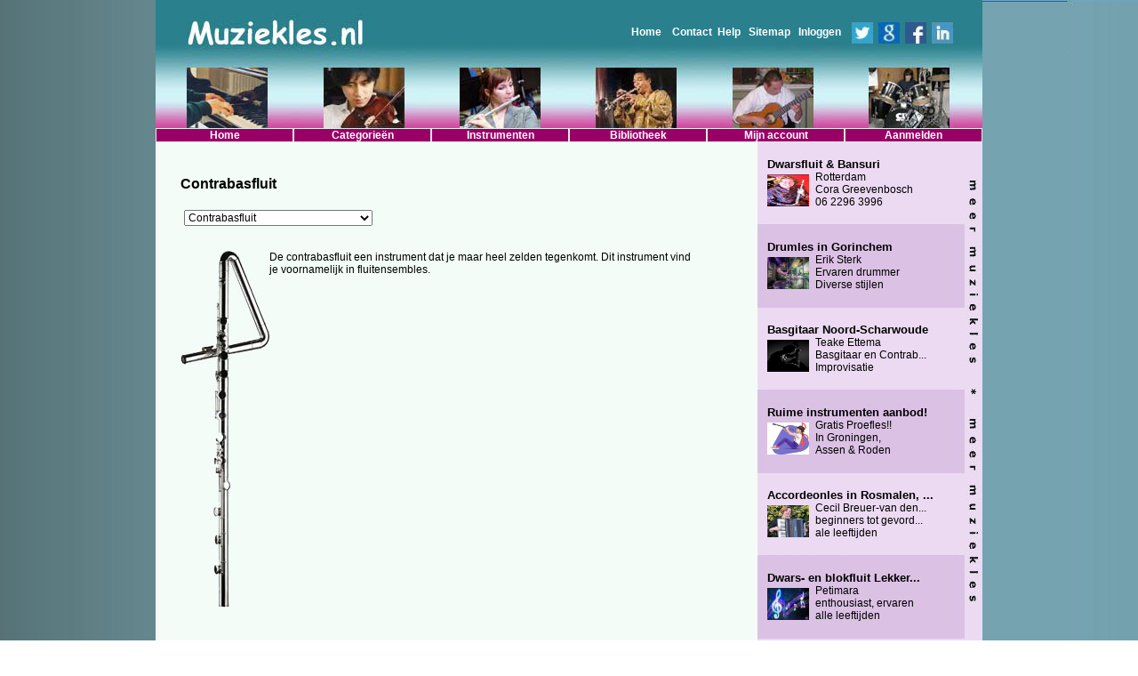

--- FILE ---
content_type: text/html; charset=UTF-8
request_url: https://www.muziekles.nl/muziekinstrumenten/contrabasfluit
body_size: 13541
content:
<!DOCTYPE html>
<html lang="NL">
<head>
<title>Contrabasfluit Muziekinstrumenten Muziekles.nl</title>

<!--meta http-equiv="Content-Type" content="text/html; charset=iso-8859-1"-->
<meta charset="UTF-8">
<meta name="verify-v1" content="XA9B5Wz3ykNjFam/gYPpklHMOtynSaxZl29Ku+k35ZE=" >
<meta name="revisit-after" content="7 days">

<META Name="description" Content="Muziekles.nl  Vind hier uw muziekdocent en muziekschool, zangles, gitaarles, pianoles, keyboardles, vioolles, saxofoonles, drumles, accordeonles. ">
<META Name="keywords" Content="muziekles, muziekdocent, muziekleraar, muziekschool, kinderen, zangles, gitaarles, pianoles, keyboardles, vioolles, saxofoonles, drumles, noord-holland, zuid-holland, utrecht, limburg, gelderland, overijssel, friesland, groningen.">
<META NAME="robots" CONTENT="index, follow">
   <link rel=stylesheet href="/css.php" media=screen type="text/css">
   <link rel=stylesheet href="/cssOpmaak.php" media=screen type="text/css">
   <link rel=stylesheet href="/mzl_Jan.css" media=screen type="text/css">
   <script type="text/javascript" src="/mzl_menu.js"></script>
<link rel="icon"          type="image/gif"    href="/favicon.gif">
<link rel="shortcut icon" type="image/x-icon" href="/favicon.ico">

<script type="text/javascript">
function bookmarkPage(url,title) {
	if (!url) {url = window.location}
	if (!title) {title = document.title}
	var browser=navigator.userAgent.toLowerCase();
	if (window.sidebar) { // Mozilla, Firefox, Netscape
		window.sidebar.addPanel(title, url,"");
	} else if( window.external) { // IE or chrome
		if (browser.indexOf('chrome')==-1){ // ie
			window.external.AddFavorite( url, title); 
		} else { // chrome
			alert('Please Press CTRL+D (or Command+D for macs) to bookmark this page');
		}
	}
	else if(window.opera && window.print) { // Opera - automatically adds to sidebar if rel=sidebar in the tag
		return true;
	}
	else if (browser.indexOf('konqueror')!=-1) { // Konqueror
		alert('Please press CTRL+B to bookmark this page.');
	}
	else if (browser.indexOf('webkit')!=-1){ // safari
		alert('Please press CTRL+B (or Command+D for macs) to bookmark this page.');
	} else {
		alert('Your browser cannot add bookmarks using this link. Please add this link manually.')
	}
}
</script>




<script type="text/javascript">
window.onload = function(){
      	window.onload = initDhtmlGoodiesMenu();
} 
</script>

</head>
<!-- Free Cookie Consent Notice Banner by ComplyDog at https://complydog.com/free-cookie-consent-banner -->
<script type="text/javascript">
  (function(c,d,o,g){c.cdogSettings={version:"1.0.0"};o=d.getElementsByTagName("head")[0];g=d.createElement("script");g.async=1;g.src="https://app.complydog.com/cookie-consent-tool.js"+"?v="+c.cdogSettings.version+"&website="+window.location.href;g.setAttribute("cdog-campaign", c.cdogSettings.campaignId);!c.cdogInit?o.appendChild(g):"";})(window,document);
  window.cdogLocalSettings = { "campaign": {"design":{"theme":{"buttons":{"color":"#FFFFFF","backgroundColor":"#5890E7","borderRadius":"3px"},"cookieWidget":{"color":"#000000","backgroundColor":"#FFFFFF","borderRadius":"12px","maxWidth":"380px"},"globalPrimaryText":{"color":"#1C1C1C"},"globalBodyBackground":{"backgroundColor":"#FFFFFF"}}},"cookieWindow":{"privacyPreferenceCenterText":"Control Your Privacy","disclaimerText":"Websites may store or retrieve information on your browser, mostly in the form of cookies. This information is used to personalize your experience and is not usually linked to your identity. You can choose not to allow certain types of cookies, but it may affect your website experience. Learn more and change settings by clicking on the different categories.","manageConsentPreferencesText":"Choose Which Cookies To Enable","confirmMyChoicesText":"Confirm My Choices","cookiesTypeStrictlyNecessary":"Strictly Necessary","cookiesTypeStrictlyNecessaryText":"Strictly necessary cookies enable website functionality and cannot be turned off. They are typically set in response to actions you take, like setting privacy preferences, logging in, or filling in forms. You can block or receive alerts about these cookies, but some website features may not work. These cookies do not store personal information.","cookiesTypePerformance":"Performance","cookiesTypePerformanceText":"Performance cookies track site visits and traffic sources to measure and improve site performance. They provide information on popular pages and visitor behavior. The information collected is anonymous. If you do not allow these cookies, we will not know when you have visited the site and cannot monitor its performance.","cookiesTypeTargeting":"Targeting","cookiesTypeTargetingText":"Targeting cookies are cookies that our advertising partners may set on our site. They use them to create a profile of your interests and show relevant ads on other sites. They do not store personal information, but use your browser and internet device's unique ID. Without these cookies, you will see less targeted ads.","cookiesTypeFunctional":"Functional","cookiesTypeFunctionalText":"Functional cookies improve your website experience through enhanced functionality and personalization. They are set by us or third-party providers. Without them, some or all of these services may not work properly."},"cookieWidget":{"placement":"br","icon":"default","description":"We use cookies as an essential part of our website.","customizeSettingsText":"Customize Settings","allowAllText":"Allow All","allowOnlyNecessaryText":"Allow Only Necessary","manageSettingsText":"Manage Settings","iconImageUrl":"data:image/svg+xml,%3Csvg xmlns='http://www.w3.org/2000/svg' height='24' viewBox='0 0 24 24' width='24'%3E%3Cpath d='m12.078 0c6.587.042 11.922 5.403 11.922 12 0 6.623-5.377 12-12 12s-12-5.377-12-12c3.887 1.087 7.388-2.393 6-6 4.003.707 6.786-2.722 6.078-6zm1.422 17c.828 0 1.5.672 1.5 1.5s-.672 1.5-1.5 1.5-1.5-.672-1.5-1.5.672-1.5 1.5-1.5zm-6.837-3c1.104 0 2 .896 2 2s-.896 2-2 2-2-.896-2-2 .896-2 2-2zm11.337-3c1.104 0 2 .896 2 2s-.896 2-2 2-2-.896-2-2 .896-2 2-2zm-6-1c.552 0 1 .448 1 1s-.448 1-1 1-1-.448-1-1 .448-1 1-1zm-9-3c.552 0 1 .448 1 1s-.448 1-1 1-1-.448-1-1 .448-1 1-1zm13.5-2c.828 0 1.5.672 1.5 1.5s-.672 1.5-1.5 1.5-1.5-.672-1.5-1.5.672-1.5 1.5-1.5zm-15-2c.828 0 1.5.672 1.5 1.5s-.672 1.5-1.5 1.5-1.5-.672-1.5-1.5.672-1.5 1.5-1.5zm6-2c.828 0 1.5.672 1.5 1.5s-.672 1.5-1.5 1.5-1.5-.672-1.5-1.5.672-1.5 1.5-1.5zm-3.5-1c.552 0 1 .448 1 1s-.448 1-1 1-1-.448-1-1 .448-1 1-1z' fill='%23b9926b' fill-rule='evenodd'/%3E%3C/svg%3E"}}, "cookieTool": true}
</script>
<body class='websitebg' style="margin:0px; padding:0px; border:0px;" >

<div id="fb-root"></div>
<script>(function(d, s, id) {
  var js, fjs = d.getElementsByTagName(s)[0];
  if (d.getElementById(id)) return;
  js = d.createElement(s); js.id = id;
  js.src = "//connect.facebook.net/nl_NL/all.js#xfbml=1";
  fjs.parentNode.insertBefore(js, fjs);
}(document, 'script', 'facebook-jssdk'));</script>

<nav>
<form style="margin:0px" method=post name=menuklik action=/index.php>
<input type=hidden name=reset>
<input type=hidden name=page value=aanmelden>
<input type=hidden name=cat>
<input type=hidden name=sub>
<input type=hidden name=subsub>
<input type=hidden name=nieuwaccount>
<div id=header align=right>
<div id=topmenu><a href=/>Home</a>&nbsp;

<a href=/contact>Contact</a><a href=/help.html target=_blank>Help</a>
<a href=/sitemap>Sitemap</a>
<a href=/inloggen>Inloggen</a>&nbsp;&nbsp;<a 
href='http://twitter.com/home?status=Currently reading https://www.muziekles.nl/muziekinstrumenten/contrabasfluit' target=_blank><img src='/images/twitter.jpg'></a><a 
href="https://plus.google.com/share?url=https://www.muziekles.nl/muziekinstrumenten/contrabasfluit" id="google-plus"  target=_blank><img src='/images/google.jpg'></a><a 
href='http://www.facebook.com/sharer.php?u=https://www.muziekles.nl/muziekinstrumenten/contrabasfluit' target=_blank><img src='/images/facebook.jpg'></a><a 
href='http://www.linkedin.com/shareArticle?mini=true&url=https://www.muziekles.nl/muziekinstrumenten/contrabasfluit' target=_blank><img src='/images/linkedin.jpg'></a>
</div>
</div>


<!-- http://slicknav.com/ -->
<div id=mainContainer>




    <div id=dhtmlgoodies_menu>
   <ul id="main">
    <li><a href='/'>Home</a>
     <ul>	
            <li><a href='/inloggen'>Inloggen</a></li>     </ul>
    </li>
    <li><a>Categorieën</a>			
     <ul>
      <li><a href='/muziekdocenten'>Muziekdocenten</a></li>
      <li><a href='/muziekscholen'>Muziekscholen</a></li>
      <li><a href='/workshops'>Muziekworkshops</a></li>
      <li><a href='/cursussen'>Muziekcursussen</a></li>
      <li><a href='/masterclasses'>Masterclasses</a></li>
      <li><a href='/vakopleidingen'>Vakopleidingen</a></li>
     </ul>
   </li>
   
   <li><a href=/muziekinstrumenten>Instrumenten</a></li>
   <li><a href=/bibliotheek>Bibliotheek</a></li>
      <li><a>Mijn account</a>
   <ul>
   	<li><a href='/mailbox'      >Mailbox</a></li>
   	<li><a href='/mijngegevens' >Mijn gegevens</a></li>
   	<li><a href='/mijncontacten'>Mijn contacten</a></li>
   </ul>
   </li>
   <li><a href=/adverteren>Aanmelden</a>
      <ul>
         <li><a href='/adverteren/muziekdocenten'>Muziekdocenten</a></li>
         <li><a href='/adverteren/muziekscholen'>Muziekscholen</a></li>
         <li><a href='/adverteren/workshops'>Muziekworkshops</a></li>
         <li><a href='/adverteren/cursussen'>Muziekcursussen</a></li>
         <li><a href='/adverteren/masterclasses'>Masterclasses</a></li>
         <li><a href='/adverteren/vakopleidingen'>Vakopleidingen</a></li>
         <li><a href='/adverteren/banners'>Banners</a></li>
         <li><a href='/adverteren/muzieklinkruilen'>Muzieklink ruilen</a></li>
         <li><a href='/algemenevoorwaarden.html' target=_blank>Algemene&nbsp;voorwaarden</a></li>
         <li><a href='/privacystatement.html' target=_blank>Privacy&nbsp;statement</a></li>
      </ul>
   </li>       
  </ul>
 </div>
   
</div>
</form>
</nav>

<div align=center> 
 <div id=center_container> 
  <div id=mainbody>  
   <div id=left> 
    <div id=content>
    
    
<script type="text/javascript">
function goThere(loc)
{
window.location.href=loc;
}
</script>
<form method=get name=bieb>
<table>
 <tr><td height=15></td></tr>
 <tr><td colspan=2><h1>Contrabasfluit</h1></td></tr>
 <tr><td height=10></td></tr>
 <tr><td class=hideOnPhone align=right></td>
      <td class=phigh><select name=instrumentid width=212 STYLE='width:212px'   onChange="goThere(this.options[this.selectedIndex].value)">
               <option value='/muziekinstrumenten'>Kies instrument</option>
<!--option value="164" >12-snarige gitaar</option-->
   <option value="/muziekinstrumenten/12---snarige-gitaar" >12-snarige gitaar</option>
   <!--option value="408" >aangepaste muziek</option-->
   <option value="/muziekinstrumenten/aangepaste-muziek" >Aangepaste muziek</option>
   <!--option value="1" >accordeon</option-->
   <option value="/muziekinstrumenten/accordeon" >Accordeon</option>
   <!--option value="380" >agogo</option-->
   <option value="/muziekinstrumenten/agogo" >Agogo</option>
   <!--option value="471" >alexander techniek</option-->
   <option value="/muziekinstrumenten/alexander-techniek" >Alexander techniek</option>
   <!--option value="505" >altblokfluit</option-->
   <option value="/muziekinstrumenten/altblokfluit" >Altblokfluit</option>
   <!--option value="165" >altfluit</option-->
   <option value="/muziekinstrumenten/altfluit" >Altfluit</option>
   <!--option value="166" >althobo</option-->
   <option value="/muziekinstrumenten/althobo" >Althobo</option>
   <!--option value="167" >althoorn</option-->
   <option value="/muziekinstrumenten/althoorn" >Althoorn</option>
   <!--option value="168" >altklarinet</option-->
   <option value="/muziekinstrumenten/altklarinet" >Altklarinet</option>
   <!--option value="169" >altsaxofoon</option-->
   <option value="/muziekinstrumenten/altsaxofoon" >Altsaxofoon</option>
   <!--option value="2" >altviool</option-->
   <option value="/muziekinstrumenten/altviool" >Altviool</option>
   <!--option value="115" >amv-</option-->
   <option value="/muziekinstrumenten/amv---" >Amv-</option>
   <!--option value="170" >antoniophone</option-->
   <option value="/muziekinstrumenten/antoniophone" >Antoniophone</option>
   <!--option value="171" >archtopgitaar</option-->
   <option value="/muziekinstrumenten/archtopgitaar" >Archtopgitaar</option>
   <!--option value="173" >armeeposaune</option-->
   <option value="/muziekinstrumenten/armeeposaune" >Armeeposaune</option>
   <!--option value="143" >arrangeren</option-->
   <option value="/muziekinstrumenten/arrangeren" >Arrangeren</option>
   <!--option value="438" >audio engineering</option-->
   <option value="/muziekinstrumenten/audio-engineering" >Audio engineering</option>
   <!--option value="174" >aulochrome</option-->
   <option value="/muziekinstrumenten/aulochrome" >Aulochrome</option>
   <!--option value="452" >balafoon</option-->
   <option value="/muziekinstrumenten/balafoon" >Balafoon</option>
   <!--option value="175" >balalaika</option-->
   <option value="/muziekinstrumenten/balalaika" >Balalaika</option>
   <!--option value="427" >balginstrumenten</option-->
   <option value="/muziekinstrumenten/balginstrumenten" >Balginstrumenten</option>
   <!--option value="396" >balkanmuziek</option-->
   <option value="/muziekinstrumenten/balkanmuziek" >Balkanmuziek</option>
   <!--option value="327" >band</option-->
   <option value="/muziekinstrumenten/band" >Band</option>
   <!--option value="399" >bandcoaching</option-->
   <option value="/muziekinstrumenten/bandcoaching" >Bandcoaching</option>
   <!--option value="120" >bandoneon</option-->
   <option value="/muziekinstrumenten/bandoneon" >Bandoneon</option>
   <!--option value="176" >banjo</option-->
   <option value="/muziekinstrumenten/banjo" >Banjo</option>
   <!--option value="4" >banjo (5-snarig)</option-->
   <option value="/muziekinstrumenten/banjo-%285---snarig%29" >Banjo (5-snarig)</option>
   <!--option value="494" >bansuri</option-->
   <option value="/muziekinstrumenten/bansuri" >Bansuri</option>
   <!--option value="470" >bariton</option-->
   <option value="/muziekinstrumenten/bariton" >Bariton</option>
   <!--option value="177" >baritonhobo</option-->
   <option value="/muziekinstrumenten/baritonhobo" >Baritonhobo</option>
   <!--option value="178" >baritonsaxofoon</option-->
   <option value="/muziekinstrumenten/baritonsaxofoon" >Baritonsaxofoon</option>
   <!--option value="179" >baritontuba</option-->
   <option value="/muziekinstrumenten/baritontuba" >Baritontuba</option>
   <!--option value="411" >barokbastrombone</option-->
   <option value="/muziekinstrumenten/barokbastrombone" >Barokbastrombone</option>
   <!--option value="130" >barokcello</option-->
   <option value="/muziekinstrumenten/barokcello" >Barokcello</option>
   <!--option value="180" >basfluit</option-->
   <option value="/muziekinstrumenten/basfluit" >Basfluit</option>
   <!--option value="6" >basgitaar</option-->
   <option value="/muziekinstrumenten/basgitaar" >Basgitaar</option>
   <!--option value="181" >bashoorn</option-->
   <option value="/muziekinstrumenten/bashoorn" >Bashoorn</option>
   <!--option value="121" >basklarinet</option-->
   <option value="/muziekinstrumenten/basklarinet" >Basklarinet</option>
   <!--option value="122" >bassethoorn</option-->
   <option value="/muziekinstrumenten/bassethoorn" >Bassethoorn</option>
   <!--option value="377" >bastrombone</option-->
   <option value="/muziekinstrumenten/bastrombone" >Bastrombone</option>
   <!--option value="182" >bastrompet</option-->
   <option value="/muziekinstrumenten/bastrompet" >Bastrompet</option>
   <!--option value="183" >bastuba</option-->
   <option value="/muziekinstrumenten/bastuba" >Bastuba</option>
   <!--option value="184" >bekkens</option-->
   <option value="/muziekinstrumenten/bekkens" >Bekkens</option>
   <!--option value="7" >berimbau</option-->
   <option value="/muziekinstrumenten/berimbau" >Berimbau</option>
   <!--option value="328" >blaasinstrumenten</option-->
   <option value="/muziekinstrumenten/blaasinstrumenten" >Blaasinstrumenten</option>
   <!--option value="376" >blaasorkest</option-->
   <option value="/muziekinstrumenten/blaasorkest" >Blaasorkest</option>
   <!--option value="8" >blokfluit</option-->
   <option value="/muziekinstrumenten/blokfluit" >Blokfluit</option>
   <!--option value="415" >body percussie</option-->
   <option value="/muziekinstrumenten/body-percussie" >Body percussie</option>
   <!--option value="418" >bodypercussie</option-->
   <option value="/muziekinstrumenten/bodypercussie" >Bodypercussie</option>
   <!--option value="9" >bongo</option-->
   <option value="/muziekinstrumenten/bongo" >Bongo</option>
   <!--option value="423" >boom-o-foon</option-->
   <option value="/muziekinstrumenten/boom---o---foon" >Boom-o-foon</option>
   <!--option value="492" >boomwhackers</option-->
   <option value="/muziekinstrumenten/boomwhackers" >Boomwhackers</option>
   <!--option value="10" >bouzouki</option-->
   <option value="/muziekinstrumenten/bouzouki" >Bouzouki</option>
   <!--option value="113" >brass</option-->
   <option value="/muziekinstrumenten/brass" >Brass</option>
   <!--option value="11" >bugel</option-->
   <option value="/muziekinstrumenten/bugel" >Bugel</option>
   <!--option value="330" >buikdans</option-->
   <option value="/muziekinstrumenten/buikdans" >Buikdans</option>
   <!--option value="12" >buisklokken</option-->
   <option value="/muziekinstrumenten/buisklokken" >Buisklokken</option>
   <!--option value="363" >caixa</option-->
   <option value="/muziekinstrumenten/caixa" >Caixa</option>
   <!--option value="402" >cajon</option-->
   <option value="/muziekinstrumenten/cajon" >Cajon</option>
   <!--option value="185" >carillon</option-->
   <option value="/muziekinstrumenten/carillon" >Carillon</option>
   <!--option value="186" >castagnetten</option-->
   <option value="/muziekinstrumenten/castagnetten" >Castagnetten</option>
   <!--option value="13" >celesta</option-->
   <option value="/muziekinstrumenten/celesta" >Celesta</option>
   <!--option value="14" >cello</option-->
   <option value="/muziekinstrumenten/cello" >Cello</option>
   <!--option value="187" >chalumeau</option-->
   <option value="/muziekinstrumenten/chalumeau" >Chalumeau</option>
   <!--option value="421" >chor</option-->
   <option value="/muziekinstrumenten/chor" >Chor</option>
   <!--option value="379" >choroifluit</option-->
   <option value="/muziekinstrumenten/choroifluit" >Choroifluit</option>
   <!--option value="417" >cimbaal</option-->
   <option value="/muziekinstrumenten/cimbaal" >Cimbaal</option>
   <!--option value="188" >cimbasso</option-->
   <option value="/muziekinstrumenten/cimbasso" >Cimbasso</option>
   <!--option value="189" >cister</option-->
   <option value="/muziekinstrumenten/cister" >Cister</option>
   <!--option value="190" >citer</option-->
   <option value="/muziekinstrumenten/citer" >Citer</option>
   <!--option value="191" >clarinet d'amore</option-->
   <option value="/muziekinstrumenten/clarinet-damore" >Clarinet d'amore</option>
   <!--option value="15" >clavecimbel</option-->
   <option value="/muziekinstrumenten/clavecimbel" >Clavecimbel</option>
   <!--option value="16" >claves</option-->
   <option value="/muziekinstrumenten/claves" >Claves</option>
   <!--option value="192" >clavichord</option-->
   <option value="/muziekinstrumenten/clavichord" >Clavichord</option>
   <!--option value="193" >clavicor</option-->
   <option value="/muziekinstrumenten/clavicor" >Clavicor</option>
   <!--option value="194" >clavinet</option-->
   <option value="/muziekinstrumenten/clavinet" >Clavinet</option>
   <!--option value="385" >clavinova </option-->
   <option value="/muziekinstrumenten/clavinova-" >Clavinova </option>
   <!--option value="195" >claviorganum</option-->
   <option value="/muziekinstrumenten/claviorganum" >Claviorganum</option>
   <!--option value="521" >componist / arrangeur</option-->
   <option value="/muziekinstrumenten/componist-+-arrangeur" >Componist / arrangeur</option>
   <!--option value="116" >compositie</option-->
   <option value="/muziekinstrumenten/compositie" >Compositie</option>
   <!--option value="407" >composition</option-->
   <option value="/muziekinstrumenten/composition" >Composition</option>
   <!--option value="126" >concertina</option-->
   <option value="/muziekinstrumenten/concertina" >Concertina</option>
   <!--option value="17" >conga</option-->
   <option value="/muziekinstrumenten/conga" >Conga</option>
   <!--option value="196" >contra-altklarinet</option-->
   <option value="/muziekinstrumenten/contra---altklarinet" >Contra-altklarinet</option>
   <!--option value="18" >contrabas</option-->
   <option value="/muziekinstrumenten/contrabas" >Contrabas</option>
   <!--option value="197" >contrabasfluit</option-->
   <option value="/muziekinstrumenten/contrabasfluit" selected>Contrabasfluit</option>
   <!--option value="198" >contrabasklarinet</option-->
   <option value="/muziekinstrumenten/contrabasklarinet" >Contrabasklarinet</option>
   <!--option value="199" >contrabassarrusofoon</option-->
   <option value="/muziekinstrumenten/contrabassarrusofoon" >Contrabassarrusofoon</option>
   <!--option value="428" >contrabastrombone</option-->
   <option value="/muziekinstrumenten/contrabastrombone" >Contrabastrombone</option>
   <!--option value="387" >contrafagot</option-->
   <option value="/muziekinstrumenten/contrafagot" >Contrafagot</option>
   <!--option value="200" >cornet</option-->
   <option value="/muziekinstrumenten/cornet" >Cornet</option>
   <!--option value="201" >cornophoon</option-->
   <option value="/muziekinstrumenten/cornophoon" >Cornophoon</option>
   <!--option value="202" >cornu</option-->
   <option value="/muziekinstrumenten/cornu" >Cornu</option>
   <!--option value="203" >cuatro</option-->
   <option value="/muziekinstrumenten/cuatro" >Cuatro</option>
   <!--option value="19" >cymbalom</option-->
   <option value="/muziekinstrumenten/cymbalom" >Cymbalom</option>
   <!--option value="443" >dans</option-->
   <option value="/muziekinstrumenten/dans" >Dans</option>
   <!--option value="329" >dansexpressie</option-->
   <option value="/muziekinstrumenten/dansexpressie" >Dansexpressie</option>
   <!--option value="331" >dansmuziek</option-->
   <option value="/muziekinstrumenten/dansmuziek" >Dansmuziek</option>
   <!--option value="332" >darbuka</option-->
   <option value="/muziekinstrumenten/darbuka" >Darbuka</option>
   <!--option value="20" >didgeridoo</option-->
   <option value="/muziekinstrumenten/didgeridoo" >Didgeridoo</option>
   <!--option value="204" >digitale piano</option-->
   <option value="/muziekinstrumenten/digitale-piano" >Digitale piano</option>
   <!--option value="21" >directie</option-->
   <option value="/muziekinstrumenten/directie" >Directie</option>
   <!--option value="333" >discjockey</option-->
   <option value="/muziekinstrumenten/discjockey" >Discjockey</option>
   <!--option value="523" >diverse instrumenten</option-->
   <option value="/muziekinstrumenten/diverse-instrumenten" >Diverse instrumenten</option>
   <!--option value="22" >djembe</option-->
   <option value="/muziekinstrumenten/djembe" >Djembe</option>
   <!--option value="23" >doedelzak</option-->
   <option value="/muziekinstrumenten/doedelzak" >Doedelzak</option>
   <!--option value="205" >domra</option-->
   <option value="/muziekinstrumenten/domra" >Domra</option>
   <!--option value="404" >doun-douns</option-->
   <option value="/muziekinstrumenten/doun---douns" >Doun-douns</option>
   <!--option value="498" >draailier</option-->
   <option value="/muziekinstrumenten/draailier" >Draailier</option>
   <!--option value="206" >draaiorgel</option-->
   <option value="/muziekinstrumenten/draaiorgel" >Draaiorgel</option>
   <!--option value="207" >drum</option-->
   <option value="/muziekinstrumenten/drum" >Drum</option>
   <!--option value="208" >dubbelhoorn</option-->
   <option value="/muziekinstrumenten/dubbelhoorn" >Dubbelhoorn</option>
   <!--option value="24" >dwarsfluit</option-->
   <option value="/muziekinstrumenten/dwarsfluit" >Dwarsfluit</option>
   <!--option value="209" >eenhandsfluit</option-->
   <option value="/muziekinstrumenten/eenhandsfluit" >Eenhandsfluit</option>
   <!--option value="210" >electrische gitaar</option-->
   <option value="/muziekinstrumenten/electrische-gitaar" >Electrische gitaar</option>
   <!--option value="211" >electrische mandoline</option-->
   <option value="/muziekinstrumenten/electrische-mandoline" >Electrische mandoline</option>
   <!--option value="212" >electrische viool</option-->
   <option value="/muziekinstrumenten/electrische-viool" >Electrische viool</option>
   <!--option value="214" >electronisch orgel</option-->
   <option value="/muziekinstrumenten/electronisch-orgel" >Electronisch orgel</option>
   <!--option value="213" >electronische saxofoon</option-->
   <option value="/muziekinstrumenten/electronische-saxofoon" >Electronische saxofoon</option>
   <!--option value="76" >ensemble</option-->
   <option value="/muziekinstrumenten/ensemble" >Ensemble</option>
   <!--option value="215" >eunuchfluit</option-->
   <option value="/muziekinstrumenten/eunuchfluit" >Eunuchfluit</option>
   <!--option value="216" >euphonium</option-->
   <option value="/muziekinstrumenten/euphonium" >Euphonium</option>
   <!--option value="25" >fagot</option-->
   <option value="/muziekinstrumenten/fagot" >Fagot</option>
   <!--option value="217" >fanfare-orkest</option-->
   <option value="/muziekinstrumenten/fanfare---orkest" >Fanfare-orkest</option>
   <!--option value="125" >fiddle</option-->
   <option value="/muziekinstrumenten/fiddle" >Fiddle</option>
   <!--option value="468" >fife</option-->
   <option value="/muziekinstrumenten/fife" >Fife</option>
   <!--option value="218" >flageolet</option-->
   <option value="/muziekinstrumenten/flageolet" >Flageolet</option>
   <!--option value="128" >flamencogitaar</option-->
   <option value="/muziekinstrumenten/flamencogitaar" >Flamencogitaar</option>
   <!--option value="219" >flugabone</option-->
   <option value="/muziekinstrumenten/flugabone" >Flugabone</option>
   <!--option value="72" >fluit</option-->
   <option value="/muziekinstrumenten/fluit" >Fluit</option>
   <!--option value="457" >folk</option-->
   <option value="/muziekinstrumenten/folk" >Folk</option>
   <!--option value="334" >funk </option-->
   <option value="/muziekinstrumenten/funk-" >Funk </option>
   <!--option value="335" >gamba</option-->
   <option value="/muziekinstrumenten/gamba" >Gamba</option>
   <!--option value="336" >gamelan</option-->
   <option value="/muziekinstrumenten/gamelan" >Gamelan</option>
   <!--option value="220" >gansa</option-->
   <option value="/muziekinstrumenten/gansa" >Gansa</option>
   <!--option value="68" >geluidstechniek</option-->
   <option value="/muziekinstrumenten/geluidstechniek" >Geluidstechniek</option>
   <!--option value="221" >gender</option-->
   <option value="/muziekinstrumenten/gender" >Gender</option>
   <!--option value="26" >gitaar</option-->
   <option value="/muziekinstrumenten/gitaar" >Gitaar</option>
   <!--option value="222" >gitaarbanjo</option-->
   <option value="/muziekinstrumenten/gitaarbanjo" >Gitaarbanjo</option>
   <!--option value="400" >gitaarversterker</option-->
   <option value="/muziekinstrumenten/gitaarversterker" >Gitaarversterker</option>
   <!--option value="223" >gitarron</option-->
   <option value="/muziekinstrumenten/gitarron" >Gitarron</option>
   <!--option value="27" >glasharmonica</option-->
   <option value="/muziekinstrumenten/glasharmonica" >Glasharmonica</option>
   <!--option value="28" >gong</option-->
   <option value="/muziekinstrumenten/gong" >Gong</option>
   <!--option value="224" >gongtrom</option-->
   <option value="/muziekinstrumenten/gongtrom" >Gongtrom</option>
   <!--option value="391" >griekse muziek</option-->
   <option value="/muziekinstrumenten/griekse-muziek" >Griekse muziek</option>
   <!--option value="225" >grote trom</option-->
   <option value="/muziekinstrumenten/grote-trom" >Grote trom</option>
   <!--option value="226" >guiro</option-->
   <option value="/muziekinstrumenten/guiro" >Guiro</option>
   <!--option value="227" >hammond orgel</option-->
   <option value="/muziekinstrumenten/hammond-orgel" >Hammond orgel</option>
   <!--option value="228" >harmonie-orkest</option-->
   <option value="/muziekinstrumenten/harmonie---orkest" >Harmonie-orkest</option>
   <!--option value="394" >harmonieleer</option-->
   <option value="/muziekinstrumenten/harmonieleer" >Harmonieleer</option>
   <!--option value="29" >harmonium</option-->
   <option value="/muziekinstrumenten/harmonium" >Harmonium</option>
   <!--option value="30" >harp</option-->
   <option value="/muziekinstrumenten/harp" >Harp</option>
   <!--option value="229" >harpgitaar</option-->
   <option value="/muziekinstrumenten/harpgitaar" >Harpgitaar</option>
   <!--option value="230" >helicon</option-->
   <option value="/muziekinstrumenten/helicon" >Helicon</option>
   <!--option value="231" >helikonposaune</option-->
   <option value="/muziekinstrumenten/helikonposaune" >Helikonposaune</option>
   <!--option value="31" >hobo</option-->
   <option value="/muziekinstrumenten/hobo" >Hobo</option>
   <!--option value="32" >hoorn</option-->
   <option value="/muziekinstrumenten/hoorn" >Hoorn</option>
   <!--option value="337" >improvisatie</option-->
   <option value="/muziekinstrumenten/improvisatie" >Improvisatie</option>
   <!--option value="338" >instrumentale vorming-</option-->
   <option value="/muziekinstrumenten/instrumentale-vorming---" >Instrumentale vorming-</option>
   <!--option value="449" >instrumentenoriÃ«ntatie</option-->
   <option value="/muziekinstrumenten/instrumentenori%c3%83%c2%abntatie" >InstrumentenoriÃ«ntatie</option>
   <!--option value="339" >jazz</option-->
   <option value="/muziekinstrumenten/jazz" >Jazz</option>
   <!--option value="381" >jazz- en poptheorie</option-->
   <option value="/muziekinstrumenten/jazz----en-poptheorie" >Jazz- en poptheorie</option>
   <!--option value="232" >jazzgitaar</option-->
   <option value="/muziekinstrumenten/jazzgitaar" >Jazzgitaar</option>
   <!--option value="233" >jazzophone</option-->
   <option value="/muziekinstrumenten/jazzophone" >Jazzophone</option>
   <!--option value="375" >jazzorkest</option-->
   <option value="/muziekinstrumenten/jazzorkest" >Jazzorkest</option>
   <!--option value="420" >jew harp</option-->
   <option value="/muziekinstrumenten/jew-harp" >Jew harp</option>
   <!--option value="485" >jiddische muziek</option-->
   <option value="/muziekinstrumenten/jiddische-muziek" >Jiddische muziek</option>
   <!--option value="234" >kamer-orkest</option-->
   <option value="/muziekinstrumenten/kamer---orkest" >Kamer-orkest</option>
   <!--option value="118" >kamermuziek</option-->
   <option value="/muziekinstrumenten/kamermuziek" >Kamermuziek</option>
   <!--option value="441" >karaoke</option-->
   <option value="/muziekinstrumenten/karaoke" >Karaoke</option>
   <!--option value="419" >kazakh dombra</option-->
   <option value="/muziekinstrumenten/kazakh-dombra" >Kazakh dombra</option>
   <!--option value="235" >kazoe</option-->
   <option value="/muziekinstrumenten/kazoe" >Kazoe</option>
   <!--option value="340" >kerkorgel</option-->
   <option value="/muziekinstrumenten/kerkorgel" >Kerkorgel</option>
   <!--option value="33" >keyboard</option-->
   <option value="/muziekinstrumenten/keyboard" >Keyboard</option>
   <!--option value="456" >kids try out</option-->
   <option value="/muziekinstrumenten/kids-try-out" >Kids try out</option>
   <!--option value="70" >klankimprovisatie</option-->
   <option value="/muziekinstrumenten/klankimprovisatie" >Klankimprovisatie</option>
   <!--option value="34" >klarinet</option-->
   <option value="/muziekinstrumenten/klarinet" >Klarinet</option>
   <!--option value="236" >klassieke gitaar</option-->
   <option value="/muziekinstrumenten/klassieke-gitaar" >Klassieke gitaar</option>
   <!--option value="490" >klassieke muziek</option-->
   <option value="/muziekinstrumenten/klassieke-muziek" >Klassieke muziek</option>
   <!--option value="75" >klavarskribo</option-->
   <option value="/muziekinstrumenten/klavarskribo" >Klavarskribo</option>
   <!--option value="378" >klein-koper</option-->
   <option value="/muziekinstrumenten/klein---koper" >Klein-koper</option>
   <!--option value="237" >kleine trom</option-->
   <option value="/muziekinstrumenten/kleine-trom" >Kleine trom</option>
   <!--option value="238" >klephoorn</option-->
   <option value="/muziekinstrumenten/klephoorn" >Klephoorn</option>
   <!--option value="401" >kleppenfluit</option-->
   <option value="/muziekinstrumenten/kleppenfluit" >Kleppenfluit</option>
   <!--option value="393" >kleutermuziek</option-->
   <option value="/muziekinstrumenten/kleutermuziek" >Kleutermuziek</option>
   <!--option value="461" >klezmer</option-->
   <option value="/muziekinstrumenten/klezmer" >Klezmer</option>
   <!--option value="239" >klokkenspel</option-->
   <option value="/muziekinstrumenten/klokkenspel" >Klokkenspel</option>
   <!--option value="67" >koor</option-->
   <option value="/muziekinstrumenten/koor" >Koor</option>
   <!--option value="466" >koor coaching</option-->
   <option value="/muziekinstrumenten/koor-coaching" >Koor coaching</option>
   <!--option value="507" >koorcoaching</option-->
   <option value="/muziekinstrumenten/koorcoaching" >Koorcoaching</option>
   <!--option value="403" >koorscholing</option-->
   <option value="/muziekinstrumenten/koorscholing" >Koorscholing</option>
   <!--option value="36" >koperfluit</option-->
   <option value="/muziekinstrumenten/koperfluit" >Koperfluit</option>
   <!--option value="37" >koto</option-->
   <option value="/muziekinstrumenten/koto" >Koto</option>
   <!--option value="426" >krin</option-->
   <option value="/muziekinstrumenten/krin" >Krin</option>
   <!--option value="240" >kromhoorn</option-->
   <option value="/muziekinstrumenten/kromhoorn" >Kromhoorn</option>
   <!--option value="383" >kunstgeschedenis</option-->
   <option value="/muziekinstrumenten/kunstgeschedenis" >Kunstgeschedenis</option>
   <!--option value="241" >lier</option-->
   <option value="/muziekinstrumenten/lier" >Lier</option>
   <!--option value="242" >liergitaar</option-->
   <option value="/muziekinstrumenten/liergitaar" >Liergitaar</option>
   <!--option value="243" >lira da braccio</option-->
   <option value="/muziekinstrumenten/lira-da-braccio" >Lira da braccio</option>
   <!--option value="38" >luit</option-->
   <option value="/muziekinstrumenten/luit" >Luit</option>
   <!--option value="244" >lur</option-->
   <option value="/muziekinstrumenten/lur" >Lur</option>
   <!--option value="245" >lyra</option-->
   <option value="/muziekinstrumenten/lyra" >Lyra</option>
   <!--option value="39" >mandoline</option-->
   <option value="/muziekinstrumenten/mandoline" >Mandoline</option>
   <!--option value="246" >marimba</option-->
   <option value="/muziekinstrumenten/marimba" >Marimba</option>
   <!--option value="247" >mellofoon</option-->
   <option value="/muziekinstrumenten/mellofoon" >Mellofoon</option>
   <!--option value="248" >melodeon</option-->
   <option value="/muziekinstrumenten/melodeon" >Melodeon</option>
   <!--option value="249" >melodica</option-->
   <option value="/muziekinstrumenten/melodica" >Melodica</option>
   <!--option value="163" >midi</option-->
   <option value="/muziekinstrumenten/midi" >Midi</option>
   <!--option value="40" >mondharmonica</option-->
   <option value="/muziekinstrumenten/mondharmonica" >Mondharmonica</option>
   <!--option value="341" >musical</option-->
   <option value="/muziekinstrumenten/musical" >Musical</option>
   <!--option value="129" >muziek en beweging-</option-->
   <option value="/muziekinstrumenten/muziek-en-beweging---" >Muziek en beweging-</option>
   <!--option value="342" >muziek en computer-</option-->
   <option value="/muziekinstrumenten/muziek-en-computer---" >Muziek en computer-</option>
   <!--option value="343" >muziek en schilderen-</option-->
   <option value="/muziekinstrumenten/muziek-en-schilderen---" >Muziek en schilderen-</option>
   <!--option value="472" >muziek op school</option-->
   <option value="/muziekinstrumenten/muziek-op-school" >Muziek op school</option>
   <!--option value="366" >muziek op schoot-</option-->
   <option value="/muziekinstrumenten/muziek-op-schoot---" >Muziek op schoot-</option>
   <!--option value="344" >muziekeducatie-</option-->
   <option value="/muziekinstrumenten/muziekeducatie---" >Muziekeducatie-</option>
   <!--option value="345" >muziekexpressie-</option-->
   <option value="/muziekinstrumenten/muziekexpressie---" >Muziekexpressie-</option>
   <!--option value="134" >muziekgeschiedenis-</option-->
   <option value="/muziekinstrumenten/muziekgeschiedenis---" >Muziekgeschiedenis-</option>
   <!--option value="117" >muzieknotatie-</option-->
   <option value="/muziekinstrumenten/muzieknotatie---" >Muzieknotatie-</option>
   <!--option value="346" >muziekorientatie-</option-->
   <option value="/muziekinstrumenten/muziekorientatie---" >Muziekorientatie-</option>
   <!--option value="397" >muziekproductie-</option-->
   <option value="/muziekinstrumenten/muziekproductie---" >Muziekproductie-</option>
   <!--option value="445" >muziekstudio</option-->
   <option value="/muziekinstrumenten/muziekstudio" >Muziekstudio</option>
   <!--option value="133" >muziektheorie-</option-->
   <option value="/muziekinstrumenten/muziektheorie---" >Muziektheorie-</option>
   <!--option value="446" >muziektherapie</option-->
   <option value="/muziekinstrumenten/muziektherapie" >Muziektherapie</option>
   <!--option value="250" >neusfluit</option-->
   <option value="/muziekinstrumenten/neusfluit" >Neusfluit</option>
   <!--option value="362" >ngoni</option-->
   <option value="/muziekinstrumenten/ngoni" >Ngoni</option>
   <!--option value="251" >oboe d'amore</option-->
   <option value="/muziekinstrumenten/oboe-damore" >Oboe d'amore</option>
   <!--option value="252" >oboe da caccia</option-->
   <option value="/muziekinstrumenten/oboe-da-caccia" >Oboe da caccia</option>
   <!--option value="253" >ocarina</option-->
   <option value="/muziekinstrumenten/ocarina" >Ocarina</option>
   <!--option value="254" >octavin</option-->
   <option value="/muziekinstrumenten/octavin" >Octavin</option>
   <!--option value="444" >oefenruimtes</option-->
   <option value="/muziekinstrumenten/oefenruimtes" >Oefenruimtes</option>
   <!--option value="255" >omnitonische hoorn</option-->
   <option value="/muziekinstrumenten/omnitonische-hoorn" >Omnitonische hoorn</option>
   <!--option value="256" >ondes martenot</option-->
   <option value="/muziekinstrumenten/ondes-martenot" >Ondes martenot</option>
   <!--option value="373" >opera</option-->
   <option value="/muziekinstrumenten/opera" >Opera</option>
   <!--option value="42" >orgel</option-->
   <option value="/muziekinstrumenten/orgel" >Orgel</option>
   <!--option value="347" >orkest</option-->
   <option value="/muziekinstrumenten/orkest" >Orkest</option>
   <!--option value="416" >orkestpartij viool</option-->
   <option value="/muziekinstrumenten/orkestpartij-viool" >Orkestpartij viool</option>
   <!--option value="257" >orphica</option-->
   <option value="/muziekinstrumenten/orphica" >Orphica</option>
   <!--option value="370" >oude muziek</option-->
   <option value="/muziekinstrumenten/oude-muziek" >Oude muziek</option>
   <!--option value="348" >over muziek</option-->
   <option value="/muziekinstrumenten/over-muziek" >Over muziek</option>
   <!--option value="43" >panfluit</option-->
   <option value="/muziekinstrumenten/panfluit" >Panfluit</option>
   <!--option value="44" >pauk</option-->
   <option value="/muziekinstrumenten/pauk" >Pauk</option>
   <!--option value="509" >perconga</option-->
   <option value="/muziekinstrumenten/perconga" >Perconga</option>
   <!--option value="349" >percussie</option-->
   <option value="/muziekinstrumenten/percussie" >Percussie</option>
   <!--option value="45" >piano</option-->
   <option value="/muziekinstrumenten/piano" >Piano</option>
   <!--option value="258" >pianoforte</option-->
   <option value="/muziekinstrumenten/pianoforte" >Pianoforte</option>
   <!--option value="259" >pianola</option-->
   <option value="/muziekinstrumenten/pianola" >Pianola</option>
   <!--option value="46" >piccolo</option-->
   <option value="/muziekinstrumenten/piccolo" >Piccolo</option>
   <!--option value="260" >piccolotrompet</option-->
   <option value="/muziekinstrumenten/piccolotrompet" >Piccolotrompet</option>
   <!--option value="261" >pijpersfluit</option-->
   <option value="/muziekinstrumenten/pijpersfluit" >Pijpersfluit</option>
   <!--option value="47" >pipa</option-->
   <option value="/muziekinstrumenten/pipa" >Pipa</option>
   <!--option value="262" >plaatklokken</option-->
   <option value="/muziekinstrumenten/plaatklokken" >Plaatklokken</option>
   <!--option value="263" >pocketklarinet</option-->
   <option value="/muziekinstrumenten/pocketklarinet" >Pocketklarinet</option>
   <!--option value="264" >pockettrompet</option-->
   <option value="/muziekinstrumenten/pockettrompet" >Pockettrompet</option>
   <!--option value="74" >popkoor</option-->
   <option value="/muziekinstrumenten/popkoor" >Popkoor</option>
   <!--option value="65" >popmuziek</option-->
   <option value="/muziekinstrumenten/popmuziek" >Popmuziek</option>
   <!--option value="112" >popzang</option-->
   <option value="/muziekinstrumenten/popzang" >Popzang</option>
   <!--option value="265" >quinticklave</option-->
   <option value="/muziekinstrumenten/quinticklave" >Quinticklave</option>
   <!--option value="371" >rap</option-->
   <option value="/muziekinstrumenten/rap" >Rap</option>
   <!--option value="266" >ratel</option-->
   <option value="/muziekinstrumenten/ratel" >Ratel</option>
   <!--option value="267" >rebec</option-->
   <option value="/muziekinstrumenten/rebec" >Rebec</option>
   <!--option value="496" >repetitieruimte</option-->
   <option value="/muziekinstrumenten/repetitieruimte" >Repetitieruimte</option>
   <!--option value="382" >repinique</option-->
   <option value="/muziekinstrumenten/repinique" >Repinique</option>
   <!--option value="268" >rietcontrabas</option-->
   <option value="/muziekinstrumenten/rietcontrabas" >Rietcontrabas</option>
   <!--option value="351" >ringtones</option-->
   <option value="/muziekinstrumenten/ringtones" >Ringtones</option>
   <!--option value="352" >rock </option-->
   <option value="/muziekinstrumenten/rock-" >Rock </option>
   <!--option value="269" >roede</option-->
   <option value="/muziekinstrumenten/roede" >Roede</option>
   <!--option value="270" >roertrom</option-->
   <option value="/muziekinstrumenten/roertrom" >Roertrom</option>
   <!--option value="271" >rothphone</option-->
   <option value="/muziekinstrumenten/rothphone" >Rothphone</option>
   <!--option value="272" >russische fagot</option-->
   <option value="/muziekinstrumenten/russische-fagot" >Russische fagot</option>
   <!--option value="350" >rythm and blues</option-->
   <option value="/muziekinstrumenten/rythm-and-blues" >Rythm and blues</option>
   <!--option value="455" >samenspel </option-->
   <option value="/muziekinstrumenten/samenspel-" >Samenspel </option>
   <!--option value="405" >sampler</option-->
   <option value="/muziekinstrumenten/sampler" >Sampler</option>
   <!--option value="273" >saron</option-->
   <option value="/muziekinstrumenten/saron" >Saron</option>
   <!--option value="274" >saxello</option-->
   <option value="/muziekinstrumenten/saxello" >Saxello</option>
   <!--option value="48" >saxofoon</option-->
   <option value="/muziekinstrumenten/saxofoon" >Saxofoon</option>
   <!--option value="372" >saxonett</option-->
   <option value="/muziekinstrumenten/saxonett" >Saxonett</option>
   <!--option value="275" >saxtromba</option-->
   <option value="/muziekinstrumenten/saxtromba" >Saxtromba</option>
   <!--option value="354" >saz</option-->
   <option value="/muziekinstrumenten/saz" >Saz</option>
   <!--option value="276" >schalmei</option-->
   <option value="/muziekinstrumenten/schalmei" >Schalmei</option>
   <!--option value="277" >schellenboom</option-->
   <option value="/muziekinstrumenten/schellenboom" >Schellenboom</option>
   <!--option value="278" >schouderhoorn</option-->
   <option value="/muziekinstrumenten/schouderhoorn" >Schouderhoorn</option>
   <!--option value="279" >schuiftrompet</option-->
   <option value="/muziekinstrumenten/schuiftrompet" >Schuiftrompet</option>
   <!--option value="280" >serpent</option-->
   <option value="/muziekinstrumenten/serpent" >Serpent</option>
   <!--option value="49" >sheng</option-->
   <option value="/muziekinstrumenten/sheng" >Sheng</option>
   <!--option value="464" >singer songwriter</option-->
   <option value="/muziekinstrumenten/singer-songwriter" >Singer songwriter</option>
   <!--option value="50" >sitar</option-->
   <option value="/muziekinstrumenten/sitar" >Sitar</option>
   <!--option value="281" >sjofar</option-->
   <option value="/muziekinstrumenten/sjofar" >Sjofar</option>
   <!--option value="392" >slaggitaar</option-->
   <option value="/muziekinstrumenten/slaggitaar" >Slaggitaar</option>
   <!--option value="51" >slagwerk</option-->
   <option value="/muziekinstrumenten/slagwerk" >Slagwerk</option>
   <!--option value="282" >sleebellen</option-->
   <option value="/muziekinstrumenten/sleebellen" >Sleebellen</option>
   <!--option value="73" >solfege</option-->
   <option value="/muziekinstrumenten/solfege" >Solfege</option>
   <!--option value="368" >songwriting</option-->
   <option value="/muziekinstrumenten/songwriting" >Songwriting</option>
   <!--option value="512" >sopraanblokfluit</option-->
   <option value="/muziekinstrumenten/sopraanblokfluit" >Sopraanblokfluit</option>
   <!--option value="283" >sopraansarrusofoon</option-->
   <option value="/muziekinstrumenten/sopraansarrusofoon" >Sopraansarrusofoon</option>
   <!--option value="284" >sopraansaxofoon</option-->
   <option value="/muziekinstrumenten/sopraansaxofoon" >Sopraansaxofoon</option>
   <!--option value="355" >soul</option-->
   <option value="/muziekinstrumenten/soul" >Soul</option>
   <!--option value="488" >sound engineer</option-->
   <option value="/muziekinstrumenten/sound-engineer" >Sound engineer</option>
   <!--option value="285" >sousafoon</option-->
   <option value="/muziekinstrumenten/sousafoon" >Sousafoon</option>
   <!--option value="286" >spinet</option-->
   <option value="/muziekinstrumenten/spinet" >Spinet</option>
   <!--option value="287" >steelstringgitaar</option-->
   <option value="/muziekinstrumenten/steelstringgitaar" >Steelstringgitaar</option>
   <!--option value="510" >stembevrijding</option-->
   <option value="/muziekinstrumenten/stembevrijding" >Stembevrijding</option>
   <!--option value="136" >stemtherapie-</option-->
   <option value="/muziekinstrumenten/stemtherapie---" >Stemtherapie-</option>
   <!--option value="52" >stemvorming-</option-->
   <option value="/muziekinstrumenten/stemvorming---" >Stemvorming-</option>
   <!--option value="288" >strijk-orkest</option-->
   <option value="/muziekinstrumenten/strijk---orkest" >Strijk-orkest</option>
   <!--option value="356" >strijkkwartet</option-->
   <option value="/muziekinstrumenten/strijkkwartet" >Strijkkwartet</option>
   <!--option value="398" >studiowerk</option-->
   <option value="/muziekinstrumenten/studiowerk" >Studiowerk</option>
   <!--option value="289" >sudruphone</option-->
   <option value="/muziekinstrumenten/sudruphone" >Sudruphone</option>
   <!--option value="290" >superbone</option-->
   <option value="/muziekinstrumenten/superbone" >Superbone</option>
   <!--option value="364" >surdo</option-->
   <option value="/muziekinstrumenten/surdo" >Surdo</option>
   <!--option value="374" >swingen</option-->
   <option value="/muziekinstrumenten/swingen" >Swingen</option>
   <!--option value="291" >symfonie-orkest</option-->
   <option value="/muziekinstrumenten/symfonie---orkest" >Symfonie-orkest</option>
   <!--option value="292" >symphonium</option-->
   <option value="/muziekinstrumenten/symphonium" >Symphonium</option>
   <!--option value="123" >synthesizer</option-->
   <option value="/muziekinstrumenten/synthesizer" >Synthesizer</option>
   <!--option value="53" >tabla</option-->
   <option value="/muziekinstrumenten/tabla" >Tabla</option>
   <!--option value="293" >tabor</option-->
   <option value="/muziekinstrumenten/tabor" >Tabor</option>
   <!--option value="54" >tamboerijn</option-->
   <option value="/muziekinstrumenten/tamboerijn" >Tamboerijn</option>
   <!--option value="365" >tamborim</option-->
   <option value="/muziekinstrumenten/tamborim" >Tamborim</option>
   <!--option value="294" >tamtam</option-->
   <option value="/muziekinstrumenten/tamtam" >Tamtam</option>
   <!--option value="357" >tango </option-->
   <option value="/muziekinstrumenten/tango-" >Tango </option>
   <!--option value="295" >tarogato</option-->
   <option value="/muziekinstrumenten/tarogato" >Tarogato</option>
   <!--option value="296" >templeblock</option-->
   <option value="/muziekinstrumenten/templeblock" >Templeblock</option>
   <!--option value="297" >tenorsaxofoon</option-->
   <option value="/muziekinstrumenten/tenorsaxofoon" >Tenorsaxofoon</option>
   <!--option value="442" >theater</option-->
   <option value="/muziekinstrumenten/theater" >Theater</option>
   <!--option value="298" >theorbo</option-->
   <option value="/muziekinstrumenten/theorbo" >Theorbo</option>
   <!--option value="369" >thumpy</option-->
   <option value="/muziekinstrumenten/thumpy" >Thumpy</option>
   <!--option value="55" >timbales</option-->
   <option value="/muziekinstrumenten/timbales" >Timbales</option>
   <!--option value="299" >tiple</option-->
   <option value="/muziekinstrumenten/tiple" >Tiple</option>
   <!--option value="300" >tomtom</option-->
   <option value="/muziekinstrumenten/tomtom" >Tomtom</option>
   <!--option value="422" >traditionele muziek</option-->
   <option value="/muziekinstrumenten/traditionele-muziek" >Traditionele muziek</option>
   <!--option value="56" >traverso</option-->
   <option value="/muziekinstrumenten/traverso" >Traverso</option>
   <!--option value="119" >trekharmonica</option-->
   <option value="/muziekinstrumenten/trekharmonica" >Trekharmonica</option>
   <!--option value="57" >triangel</option-->
   <option value="/muziekinstrumenten/triangel" >Triangel</option>
   <!--option value="58" >trombone</option-->
   <option value="/muziekinstrumenten/trombone" >Trombone</option>
   <!--option value="301" >trombonium</option-->
   <option value="/muziekinstrumenten/trombonium" >Trombonium</option>
   <!--option value="361" >trommels</option-->
   <option value="/muziekinstrumenten/trommels" >Trommels</option>
   <!--option value="59" >trompet</option-->
   <option value="/muziekinstrumenten/trompet" >Trompet</option>
   <!--option value="60" >tuba</option-->
   <option value="/muziekinstrumenten/tuba" >Tuba</option>
   <!--option value="302" >tubax</option-->
   <option value="/muziekinstrumenten/tubax" >Tubax</option>
   <!--option value="390" >ud </option-->
   <option value="/muziekinstrumenten/ud-" >Ud </option>
   <!--option value="303" >ukulele</option-->
   <option value="/muziekinstrumenten/ukulele" >Ukulele</option>
   <!--option value="304" >vedel</option-->
   <option value="/muziekinstrumenten/vedel" >Vedel</option>
   <!--option value="305" >vibrafoon</option-->
   <option value="/muziekinstrumenten/vibrafoon" >Vibrafoon</option>
   <!--option value="306" >vihuela</option-->
   <option value="/muziekinstrumenten/vihuela" >Vihuela</option>
   <!--option value="307" >viola</option-->
   <option value="/muziekinstrumenten/viola" >Viola</option>
   <!--option value="384" >viola da gamba</option-->
   <option value="/muziekinstrumenten/viola-da-gamba" >Viola da gamba</option>
   <!--option value="463" >violone</option-->
   <option value="/muziekinstrumenten/violone" >Violone</option>
   <!--option value="61" >viool</option-->
   <option value="/muziekinstrumenten/viool" >Viool</option>
   <!--option value="308" >virginaal</option-->
   <option value="/muziekinstrumenten/virginaal" >Virginaal</option>
   <!--option value="309" >wagnertuba</option-->
   <option value="/muziekinstrumenten/wagnertuba" >Wagnertuba</option>
   <!--option value="310" >whistle</option-->
   <option value="/muziekinstrumenten/whistle" >Whistle</option>
   <!--option value="62" >woodblock</option-->
   <option value="/muziekinstrumenten/woodblock" >Woodblock</option>
   <!--option value="311" >xaphoon</option-->
   <option value="/muziekinstrumenten/xaphoon" >Xaphoon</option>
   <!--option value="63" >xylofoon</option-->
   <option value="/muziekinstrumenten/xylofoon" >Xylofoon</option>
   <!--option value="64" >zang</option-->
   <option value="/muziekinstrumenten/zang" >Zang</option>
   <!--option value="358" >zangbegeleiding</option-->
   <option value="/muziekinstrumenten/zangbegeleiding" >Zangbegeleiding</option>
   <!--option value="477" >zangkoor</option-->
   <option value="/muziekinstrumenten/zangkoor" >Zangkoor</option>
   <!--option value="359" >zigeunermuziek</option-->
   <option value="/muziekinstrumenten/zigeunermuziek" >Zigeunermuziek</option>
   <!--option value="312" >zingende zaag</option-->
   <option value="/muziekinstrumenten/zingende-zaag" >Zingende zaag</option>
   <!--option value="313" >zink</option-->
   <option value="/muziekinstrumenten/zink" >Zink</option>
   <!--option value="315" >zweep</option-->
   <option value="/muziekinstrumenten/zweep" >Zweep</option>
   	
  </select>
  
    
  
  
 </td><td>
      
 
 
 </td></tr>
   <tr><td class=hideOnPhone></td><td class=phigh>
       </td></tr>
<!--/select></td><td><input type=submit value=Zoeken class=btn onClick='bieb.page.value="zoeken";'></td>
         </tr-->
         </table>
          <table>
         <tr><td><br></td></tr>
         <tr><td width=605   colspan=3>
         <img src='/images/instrumenten/197.jpg' align=left  alt='contrabasfluit' style='border:0px;margin:2 10 5 2'>De contrabasfluit een instrument dat je maar heel zelden tegenkomt. Dit instrument vind je voornamelijk in fluitensembles.         </td></tr><tr><td>&nbsp;</td></tr>
         
         <tr>
            <td colspan=2>
               <br>
                          </td>
         </tr>

              
</table>      </div>
      <div id=banner><a href="http://www.zwingin.nl/" target=_blank><img src='/images/banners/2_17_10052.jpg' border=0 alt="www.zwingin.nl/"></a></div><div id=banner><a href="http://www.muzieklesbilthoven.nl" target=_blank><img src='/images/banners/2_17_10054.jpg' border=0 alt="www.muzieklesbilthoven.nl"></a></div>      <div class=nieuweRegel style="height:55px;"></div>
     </div>
     <div id=right> 
      <div id=right_inner>
<div class=nieuweRegel style=height:0px></div><div class=nieuweRegel style=height:17px></div><a href='https://www.muziekles.nl/muziekdocent/cora-greevenbosch--miniAdvertentie/14723' style='color:black'><b style='font-size:13px'>Dwarsfluit & Bansuri<h2 class=hide4seo>Dwarsfluit & Bansuri</h2></b><br>
                   <img src='/images/meldingen/12017_1_12312_1.png' width=47 height=36 align=left style='padding:1px 1px 0px 0px;margin:3px 6px 5px 0px;'>
                   Rotterdam <h3 class=hide4seo>Rotterdam </h3><br>
                   Cora Greevenbosch<h3 class=hide4seo>Cora Greevenbosch</h3><br>
                   06 2296 3996<h3 class=hide4seo>06 2296 3996</h3></a><br>
                   <!--u></u></a><br><br--><div class=nieuweRegel style=height:16px></div><div class=nieuweRegel style=height:17px></div><a href='https://www.muziekles.nl/muziekdocent/erik-sterk--miniAdvertentie/13362' style='color:black'><b style='font-size:13px'>Drumles in Gorinchem<h2 class=hide4seo>Drumles in Gorinchem</h2></b><br>
                   <img src='/images/meldingen/12424_1_11627_1.png' width=47 height=36 align=left style='padding:1px 1px 0px 0px;margin:3px 6px 5px 0px;'>
                   Erik Sterk<h3 class=hide4seo>Erik Sterk</h3><br>
                   Ervaren drummer<h3 class=hide4seo>Ervaren drummer</h3><br>
                   Diverse stijlen<h3 class=hide4seo>Diverse stijlen</h3></a><br>
                   <!--u></u></a><br><br--><div class=nieuweRegel style=height:16px></div><div class=nieuweRegel style=height:17px></div><a href='https://www.muziekles.nl/muziekdocent/teake-ettema--miniAdvertentie/10625' style='color:black'><b style='font-size:13px'>Basgitaar Noord-Scharwoude<h2 class=hide4seo>Basgitaar Noord-Scharwoude</h2></b><br>
                   <img src='/images/meldingen/10625_1_10625_1.jpg' width=47 height=36 align=left style='padding:1px 1px 0px 0px;margin:3px 6px 5px 0px;'>
                   Teake Ettema<h3 class=hide4seo>Teake Ettema</h3><br>
                   Basgitaar en Contrab...<h3 class=hide4seo>Basgitaar en Contrab...</h3><br>
                   Improvisatie<h3 class=hide4seo>Improvisatie</h3></a><br>
                   <!--u></u></a><br><br--><div class=nieuweRegel style=height:16px></div><div class=nieuweRegel style=height:17px></div><a href='https://www.muziekles.nl/muziekschool/muziek-centrum-noord--miniAdvertentie/15001' style='color:black'><b style='font-size:13px'>Ruime instrumenten aanbod!<h2 class=hide4seo>Ruime instrumenten aanbod!</h2></b><br>
                   <img src='/images/meldingen/13388_2_10752_1.png' width=47 height=36 align=left style='padding:1px 1px 0px 0px;margin:3px 6px 5px 0px;'>
                   Gratis Proefles!!<h3 class=hide4seo>Gratis Proefles!!</h3><br>
                   In Groningen,<h3 class=hide4seo>In Groningen,</h3><br>
                   Assen & Roden<h3 class=hide4seo>Assen & Roden</h3></a><br>
                   <!--u>https://www.muziekc...</u></a><br><br--><div class=nieuweRegel style=height:16px></div><div class=nieuweRegel style=height:17px></div><a href='https://www.muziekles.nl/muziekdocent/cecil-breuer---van-den-dungen--miniAdvertentie/10557' style='color:black'><b style='font-size:13px'>Accordeonles in Rosmalen, ...<h2 class=hide4seo>Accordeonles in Rosmalen, ...</h2></b><br>
                   <img src='/images/meldingen/10557_1_10557_1.jpg' width=47 height=36 align=left style='padding:1px 1px 0px 0px;margin:3px 6px 5px 0px;'>
                   Cecil Breuer-van den...<h3 class=hide4seo>Cecil Breuer-van den...</h3><br>
                   beginners tot gevord...<h3 class=hide4seo>beginners tot gevord...</h3><br>
                   ale leeftijden<h3 class=hide4seo>ale leeftijden</h3></a><br>
                   <!--u></u></a><br><br--><div class=nieuweRegel style=height:16px></div><div class=nieuweRegel style=height:17px></div><a href='https://www.muziekles.nl/muziekdocent/petimara--miniAdvertentie/13994' style='color:black'><b style='font-size:13px'>Dwars- en blokfluit Lekker...<h2 class=hide4seo>Dwars- en blokfluit Lekker...</h2></b><br>
                   <img src='/images/no_image_45.jpg' width=47 height=36 align=left style='padding:1px 1px 0px 0px;margin:3px 6px 5px 0px;'>
                   Petimara <h3 class=hide4seo>Petimara </h3><br>
                   enthousiast, ervaren<h3 class=hide4seo>enthousiast, ervaren</h3><br>
                   alle leeftijden<h3 class=hide4seo>alle leeftijden</h3></a><br>
                   <!--u></u></a><br><br--><div class=nieuweRegel style=height:16px></div><div class=nieuweRegel style=height:3px></div>   </div>
<div id=right_outer onclick="location.href='/muziekinstrumenten/contrabasfluit'" class="pointer"><img src='/images/b6.jpg'></div>  </div>
 </div>
 <div class=sublinks>
  <div id=footer>
   <div id=footer1><a href=/algemenevoorwaarden.html target=_blank>Algemene voorwaarden</a></div>
   <div id=footer2>&copy; Copyright Muziekles.nl 2004 - 2025</div>
   <div id=footer3><a href=http://www.guz.nl target=_blank>by Guz</a></div>
  </div>
  <br>      
  <div id=footer4>
      <a href="/altvioolles/1"   >Altvioolles</a><h4 class=hide4seo>Altvioolles</h4> <a href="/basgitaarles/1"   >Basgitaarles</a><h4 class=hide4seo>Basgitaarles</h4> <a href="/blokfluitles/1"   >Blokfluitles</a><h4 class=hide4seo>Blokfluitles</h4> <a href="/bugelles/1"   >Bugelles</a><h4 class=hide4seo>Bugelles</h4> <a href="/celloles/1"   >Celloles</a><h4 class=hide4seo>Celloles</h4> <a href="/clavecimbelles/1"   >Clavecimbelles</a><h4 class=hide4seo>Clavecimbelles</h4> <a href="/compositieles/1"   >Compositieles</a><h4 class=hide4seo>Compositieles</h4> <a href="/contrabasles/1"   >Contrabasles</a><h4 class=hide4seo>Contrabasles</h4> <a href="/djembeles/1"   >Djembeles</a><h4 class=hide4seo>Djembeles</h4> <a href="/drumles/1"   >Drumles</a><h4 class=hide4seo>Drumles</h4> <a href="/dwarsfluitles/1"   >Dwarsfluitles</a><h4 class=hide4seo>Dwarsfluitles</h4> <a href="/electrische gitaarles/1"   >Electrische gitaarles</a><h4 class=hide4seo>Electrische gitaarles</h4> <a href="/fagotles/1"   >Fagotles</a><h4 class=hide4seo>Fagotles</h4> <a href="/fluitles/1"   >Fluitles</a><h4 class=hide4seo>Fluitles</h4> <a href="/gitaarles/1"   >Gitaarles</a><h4 class=hide4seo>Gitaarles</h4> <a href="/harples/1"   >Harples</a><h4 class=hide4seo>Harples</h4> <a href="/hoornles/1"   >Hoornles</a><h4 class=hide4seo>Hoornles</h4> <a href="/keyboardles/1"   >Keyboardles</a><h4 class=hide4seo>Keyboardles</h4> <a href="/klein-koperles/1"   >Klein-koperles</a><h4 class=hide4seo>Klein-koperles</h4> <a href="/mondharmonicales/1"   >Mondharmonicales</a><h4 class=hide4seo>Mondharmonicales</h4> <a href="/muziektheorie-les/1"   >Muziektheorie-les</a><h4 class=hide4seo>Muziektheorie-les</h4> <a href="/orgelles/1"   >Orgelles</a><h4 class=hide4seo>Orgelles</h4> <a href="/percussieles/1"   >Percussieles</a><h4 class=hide4seo>Percussieles</h4> <a href="/pianoles/1"   >Pianoles</a><h4 class=hide4seo>Pianoles</h4> <a href="/popmuziekles/1"   >Popmuziekles</a><h4 class=hide4seo>Popmuziekles</h4> <a href="/saxofoonles/1"   >Saxofoonles</a><h4 class=hide4seo>Saxofoonles</h4> <a href="/slagwerkles/1"   >Slagwerkles</a><h4 class=hide4seo>Slagwerkles</h4> <a href="/solfegeles/1"   >Solfegeles</a><h4 class=hide4seo>Solfegeles</h4> <a href="/synthesizerles/1"   >Synthesizerles</a><h4 class=hide4seo>Synthesizerles</h4> <a href="/tromboneles/1"   >Tromboneles</a><h4 class=hide4seo>Tromboneles</h4> <a href="/trompetles/1"   >Trompetles</a><h4 class=hide4seo>Trompetles</h4> <a href="/tubales/1"   >Tubales</a><h4 class=hide4seo>Tubales</h4> <a href="/vioolles/1"   >Vioolles</a><h4 class=hide4seo>Vioolles</h4> <a href="/zangles/1"   >Zangles</a><h4 class=hide4seo>Zangles</h4>    </div>   
 </div> 
 </div>
</div>
<!-- GOOGLE ANALYTICS -->
<script type="text/javascript">
var gaJsHost = (("https:" == document.location.protocol) ? "https://ssl." : "http://www.");
document.write(unescape("%3Cscript src='" + gaJsHost + "google-analytics.com/ga.js' type='text/javascript'%3E%3C/script%3E"));
</script>
<script type="text/javascript">
try {
var pageTracker = _gat._getTracker("UA-9934871-1");
pageTracker._trackPageview();
} catch(err) {}</script>
<div itemscope itemtype="http://schema.org/Organization">
 <div itemprop=name class=hide4seo>Muziekles</div>
 <div itemprop=email class=hide4seo>info@muziekles.nl</div>
</div>




</body>
</html>


--- FILE ---
content_type: text/css;charset=UTF-8
request_url: https://www.muziekles.nl/css.php
body_size: 2498
content:
*{ font-family: arial; font-size: 12px; }BODY { color:#000}BODY A:link{ text-decoration:none; color:#842A6A;}BODY A:visited { text-decoration:none; color:#842A6A;}BODY P, A, TR{ text-decoration:none; color:#000000;}.titel { color:#000; font-size:16px; font-weight:bold;margin-bottom: 2px; padding-bottom: 0px;}.subtitel,.subtitel A { color:#000; font-size:13px;font-weight:bold;}IMG{ border:0;}#topmenu {margin-top:25px;height:15px;float:right;margin-right:30px;}#topmenu {margin-top:25px;height:15px;float:right;margin-right:30px;}#topmenu IMG {vertical-align: middle;}#topmenu A {font-weight:bold;font-size:12px;color:#FFF;padding:3px;}#center_container {width:930px;}#mainbody {width:930px;float:left;background:url(/images/achtergrond930kol20.png); position:relative ;}#left {width:648px;float:left;background:#f3fcf7;text-align:left;padding-left:25px;}#content {min-height:395px;display:block;width:586px;float:left;margin-top:5px;}#right {width:257px;float:left;}#right_inner {width:217px;float:left;margin-left:15px;text-align:left;}#right_outer {width:20px;float:left;margin-left:5px;}#banner {width:234px;height:60px;margin-left:50px;padding-bottom:16px;padding-top:25px;float:left;}#banner2 {width:234px;height:60px;padding-top:25px;padding-bottom:25px;margin-left:50px;}#footer {width:930px;height:9px;float:left;font-size:7px;color:#fff;margin-top:-12px;}#footer A {font-size:7px;color:#fff;}#footer1 {float:left;text-align:left;width:303px;font-size:7px;line-height:7px;margin-left:5px;}#footer2 {float:left;text-align:center;width:308px;font-size:7px;line-height:7px;}#footer3 {float:left;text-align:right; width:300px;font-size:7px;line-height:7px;}#verstopt{display:none;}.hide4seo{display:none;}.rowOnlyOnPhone{display:none;}.onlyOnPhone {display:none;}.fout{ font-size:12px; color:#ff0000;}TD.detail{ font-size:9pt;}.btn { background-color:#EBDCF1; color:#000000;}TD.copyright { font-size:6px; width:930px; height:6px; background-color:#990066; color:#FFFFFF;}TD.copyright A:link{ font-size:6px; height:6px; background-color:#990066; color:#FFFFFF;}TD.copyright A:visited { font-size:6px; height:6px; background-color:#990066; color:#FFFFFF;}.grijs { color:#AAA; font-size:12px;}.zwart { color:#000; font-size:12px;}.bg{ background-color: #F3FCF7;}.geel1 { background-color: #FFFFEA;}.geel2 { background-color: #FFFFCF;}.geel2k{ background-color: #FEFFAF;}.oranje{ background-color: #FFE2BF;} .oranjek { background-color: #FFD39F;}.rood{ background-color: #FFBFC2;}.roodk { background-color: #FF9FA5;}.paars { background-color: #DEBFFF;}.paarsk{ background-color: #CD9FFF;}.paars2{ background-color: #B46FFF;}.paars2k { background-color: #A04FFF;}.wit { background-color: #FFFFFF;}.rechts{ background-color: #EBDCF1;}.roze1 { background-color: #EBDCF1;font-size:8px;}.roze1p{ background-color: #EBDCF1;font-size:8px;cursor:pointer;}.roze2 { background-color: #FAEFFF;font-size:8px;}.roze3 { background-color: #F6E3FF;font-size:8px;}.droze { background-color: #DBC1E4;}.pointer { cursor:pointer;}.bgGrE {background-color: #EEE;}.bgGrC {background-color: #CCC;}.bgGrA {background-color: #AAA;}.bgGr8 {background-color: #888;}.bgGr6 {background-color: #666;}.bgGr4 {background-color: #444;}.bgGr2 {background-color: #222;}.bgR1{background-color: #EBDCF1;}.bgP {background-color:#990066;}.bgW {background-color:#FFF;}.tZ{color:#000;}.tZ A:link {color:#000;}.tZ A:visited{color:#000;}.tR{color:#F00;}.tW{color:#FFF;}.tP{color:#990066;}.tGrE{color:#EEE;}.tGrA{color:#AAA;}.tGr8{color:#888;}.tLink {color:#00F;text-decoration:underline}.tFS11 {font-size:11px;}.tFSdef{font-size:12px;}.tFS12 {font-size:12px;}.tFS13 {font-size:13px;}.tFS14 {font-size:14px;}.tFS15 {font-size:15px;}.tFS16 {font-size:16px;}.tFS17 {font-size:17px;}.tFS18 {font-size:18px;}.tFS20 {font-size:20px;}.t13 {font-size:13pt;}.t14 {font-size:14pt;}.taL {text-align:left;}.taC {text-align:center;}.taR {text-align:right;}.tdU {text-decoration:underline}.vet {font-weight:bold;}.fotovert{ width:300px;background:#990066;padding:3px;}.link {font-weight:bold; font-size:8px; color:#000;}TR.link A {font-weight:bold; font-size:8px; color:#000;}TR.homelink A {font-size:13px; color:#000000;}TR.homelink A:link{font-size:13px; color:#000000;}TR.homelink A:visited {font-size:13px; color:#000000;}TR.menukop {font-weight:bold; font-size:11px; color:#FFF;}TR.menukop A:link{font-weight:bold; font-size:11px; color:#FFF;}TR.menukop A:visited {font-weight:bold; font-size:11px; color:#FFF;}DIV.nieuweRegel{clear: both;width:auto;}BODY{font-size:0.8em;margin:0px;padding:0px;text-align:center;}P{margin-top:5px;margin-bottom:10px;}.bundel {width:300px;background:#F3FCF7;border:1px solid #990066;padding:3px;}#header {width: 930px;height: 144px;background-image: url(/images/menu.png);margin: 0 auto;}H1,H1 A { color:#000; font-size:16px; font-weight:bold;margin-bottom: 2px; padding-bottom: 0px;}H2,H3{ margin-bottom:0px; padding-bottom: 0px;padding: 0;margin: 0;font-weight: 100;}.links {clear: both;padding-top: 15px;padding-bottom: 15px;}.links A, .links a:visited, .links a:hover, .links a:link {color: #6BABB4;font-size: 10px;}.links P {color: #6BABB4;font-size: 10px;}.links H2 {color: #6BABB4;font-size: 10px;}.sublinks {clear: both;padding-top: 15px;padding-bottom: 15px;background-image: url(/images/bottom.jpg);background-repeat:no-repeat;}.sublinks A, .sublinks A:visited, .sublinks A:hover, .sublinks A:link {color: #000;font-size: 10px;}#map{margin-bottom: 30px;}.tableAanmelden{margin-bottom:10px;}@media screen and (-webkit-min-device-pixel-ratio:0) {select {height:18px;line-height:18px;} }select::-moz-focus-inner {border: 0;padding: 0;}@-moz-document url-prefix() { select {padding: 2px 0!important;}}@media screen\0 { select {height:19px;line-height:19px;} }.phPCleeg {text-align:center;width:55px;height:21px;}.phPCfout {text-align:center;width:55px;height:21px;}.phPCgoed {text-align:center;width:55px;height:21px;}::-webkit-input-placeholder { color:#000;}:-moz-placeholder {color:#000; opacity:1;}::-moz-placeholder {color:#000; opacity:1;}:placeholder-shown { color:#000;}.overlay {position: fixed;top: 0;bottom: 0;left: 0;right: 0;background: rgba(99, 0, 66, 0.7);transition: opacity 500ms;visibility: visible;opacity: 1;}.popup {margin: 100px auto;padding: 30px;background: #d59dea;border-radius: 5px;width: 40%;position: relative;transition: all 5s ease-in-out;color: #000;}.popup h2 {margin-top: 0;color: #000;}.popup .close {position: absolute;top: 20px;right: 30px;transition: all 200ms;font-size: 30px;font-weight: bold;text-decoration: none;color: #000;}.popup .close:hover {color: #000;}.popup .content {max-height: 30%;overflow: auto;}#mainContainer{width:930px;margin:0 auto;background-color: #990066;}#dhtmlgoodies_menu img{border:0px;}#dhtmlgoodies_menu ul li ul{display:none;}#dhtmlgoodies_menu{visibility:hidden;}#dhtmlgoodies_menu ul{margin:0px;padding:0px;}#dhtmlgoodies_menu li{list-style-type:none;}#dhtmlgoodies_menu a{margin:0px;padding:0px;} #dhtmlgoodies_menu ul{border:1px solid #EBDCF1;background-color:#EBDCF1;}#dhtmlgoodies_menu ul.menuBlock1{border:0px;padding:0px;background-color:#990066;overflow:visible;height: 16px;}#dhtmlgoodies_menu ul.menuBlock1 li{height: 16px;}* html #dhtmlgoodies_menu ul.menuBlock1 li{height: 14px;padding-top: 1px;padding-bottom: 1px;}#dhtmlgoodies_menu {height:16px;background:#990066;}#dhtmlgoodies_menu ul.menuBlock2{border:0px;padding:0px;border:1px solid #555;}#dhtmlgoodies_menu a{text-decoration:none;padding-left:2px;padding-right:2px;}#header_top_in {width: 926px;height: 144px;background-image: url(./images/menu_inloggen.jpg);text-align:center;margin: 0 auto;}#header_top_uit {width: 926px;height: 144px;background-image: url(./images/menu_uitloggen.jpg);text-align:center;margin: 0 auto;}#dhtmlgoodies_menu .currentDepth1{border:1px solid #E2EBED;width:155px;-moz-box-sizing: border-box;box-sizing: border-box;-khtml-box-sizing: border-box;text-align:center;}#dhtmlgoodies_menu .currentDepth1over{background-color:#EBDCF1;border:1px solid #000;width:155px;-moz-box-sizing: border-box;box-sizing: border-box;-khtml-box-sizing: border-box;text-align:center;}#dhtmlgoodies_menu .currentDepth1 a{color: #FFFFFF;font-weight:bold;}#dhtmlgoodies_menu .currentDepth1over a{color: #000000;font-weight:bold;}#dhtmlgoodies_menu .currentDepth2 a{color: #000;text-align:left;}#dhtmlgoodies_menu .currentDepth2{padding-right:2px;border:1px solid #EBDCF1;width:150px;text-align:left;}#dhtmlgoodies_menu .currentDepth2over{padding-right:2px;background-color:#fff; border:1px solid #fff; width:150px;text-align:left;}#dhtmlgoodies_menu .currentDepth2over a{color:#000;}#dhtmlgoodies_menu .currentDepth3 a{color: #000000;}#dhtmlgoodies_menu .currentDepth3{padding-right:2px;border:1px solid #FFF;}#dhtmlgoodies_menu .currentDepth3over{padding-right:2px;background-color:#EBDCF1;border:1px solid #000;}#dhtmlgoodies_menu .currentDepth4 a{color: #000000;}#dhtmlgoodies_menu .currentDepth4{padding-right:2px;border:1px solid #FFF;}#dhtmlgoodies_menu .currentDepth4over{padding-right:2px;background-color:#EBDCF1;border:1px solid #000;}.phPCleeg {width:60px;height:18px;padding: 2px 0px 0px 0px;}.phPCfout {width:60px;height:18px;padding: 2px 0px 0px 0px;border:solid 1px #222;}.phPCgoed {width:60px;height:18px;padding: 2px 0px 0px 0px;border:solid 1px #222;}.phPCleeg {height:18px;padding: 1px 1px 0px 0px;border:solid 1px #AAA;}.phPCfout {height:18px;padding: 1px 1px 0px 0px;border:solid 1px #AAA;}.phPCgoed {height:18px;padding: 1px 1px 0px 0px;border:solid 1px #AAA;}

--- FILE ---
content_type: text/css; charset: UTF-8;charset=UTF-8; charset=UTF-8
request_url: https://www.muziekles.nl/cssOpmaak.php
body_size: 747
content:
Array
(
    [ID] => 1
    [Actief] => 1
    [dtMenu] => 990066
    [dtMouseOver] => ebdcf1
    [dtSubMenuMouseOver] => 
    [dtTekensHeader] => 
    [dtTekensMenu] => 
    [dtTekensMenuMO] => 
    [dtButtons] => 
    [dtDropdown] => 
    [dtBody] => f3fcf7
    [dtBladerbalk] => ebdcf1
    [dtBladerbalkMO] => f3fcf7
    [dtBladerbalkTekens] => 000000
    [dtPreview] => f6e3ff
    [dtPreviewTekensMO] => 329900
    [dtKopjes] => ebdcf1
    [mbHeader] => 7f007f
    [mbMenu] => 7f007f
    [mbMenuTouch] => ffffff
    [mbMenuKnop] => 
    [mbTekensMenu] => ffffff
    [mbTekensMenuTouch] => 7f007f
    [mbButtons] => 
    [mbDropdown] => 
    [mbBody] => f3fcf7
    [mbBladerbalk] => ebdcf1
    [mbBladerbalkMO] => f3fcf7
    [mbBladerbalkTekens] => 000000
    [mbPreview] => f6e3ff
    [mbPreviewTekensMO] => 079900
    [mbKopjes] => ebdcf1
    [bhTekens1] => 000000
    [bhTekens2] => 842a6a
    [bhAchtergrond1] => faefff
    [bhAchtergrond2] => e6d1ef
    [bhAchtergrond3] => 
    [bhAchtergrond4] => 
    [bhMouseOver1] => e6d1ef
    [bhMouseOver2] => 
    [bhGrafiek] => 
    [bhLint] => 
    [websiteBG] => 
    [emailBG] => 
)
#header   {background-image: url('/images/opmaak/header_1.png');}
.sublinks {background-image: url('/images/opmaak/footer_1.jpg');}
#mainbody {background:url('/images/opmaak/regeladvertenties_1.png');}

.websitebg {background-image: url('/images/opmaak/websitebg_1.jpg');}

#topmenu a                              { color: #;}           /*bg tekens menu bovenaan    | #fff*/

#dhtmlgoodies_menu ul.menuBlock1        { background-color:#990066;}          /*bg topmenu                | #990066*/
#dhtmlgoodies_menu .currentDepth1over   { background-color:#ebdcf1;}     /*bg topmenu mouseover      | #EBDCF1;*/
#dhtmlgoodies_menu .currentDepth1 a     { color: #;}              /*tekens topmenu            | #ffffff*/
#dhtmlgoodies_menu .currentDepth1over a { color: #;}            /*tekens topmenu mouse over | #ffffff*/                                    

#dhtmlgoodies_menu ul                   { background-color:#ebdcf1;}     /* achtergrond dropdown #EBDCF1*/
#dhtmlgoodies_menu .currentDepth2       { border: 1px solid #ebdcf1;}    /* achtergrond dropdown #EBDCF1*/
#dhtmlgoodies_menu .currentDepth2over   { background-color:#;      /* bg dropdown mouseover*/
                                          border:1px solid #;}     /* border dropdown mouseover*/
                                        
#left                                 { background:#f3fcf7;}                                       /* #F3FCF7; */ 
/*.roze1                                { background-color:#ebdcf1;}*/                           /* #EBDCF1; */ 
.bbBg                                 { background-color:#ebdcf1;}                           /* #EBDCF1; */
.bbBgMo                               { background-color:#f3fcf7;}                         /* bladerbalk-bg-mo | #DBC1E4; */ 
.bbT,.bbT A:link,.bbT A:visited       { color:#000000;}                                /* bladerbalk-tekens #842a6a; */

/*.roze3                                { background-color:#f6e3ff;} */                             /* #F6E3FF; */ 
.pvBg                                 { background-color:#f6e3ff;}                              /* #F6E3FF; */
.pvTekensMo                           { color:#329900;}                                 /* #990066; */
.rechts                               { background-color:#ebdcf1;}                               /* #EBDCF1; */
.btn                                  { background-color:#; color:#000000;}               /* #EBDCF1; */


select                                { background-color:#;}


--- FILE ---
content_type: text/css; charset=UTF-8
request_url: https://www.muziekles.nl/mzl_Jan.css
body_size: -47
content:
/*=====================================================================
alles tussen "slash-sterretje" en "sterretje-slash" staat wordt genegeerd.
bij ieder item staat eerst de omschrijving waar het voor is.
daaronder een copy van de regel eronder zodat je weet wat het ooit was  
=======================================================================*/






--- FILE ---
content_type: application/javascript; charset=UTF-8
request_url: https://www.muziekles.nl/mzl_menu.js
body_size: 1817
content:
function toggle(id)
{
     var tr = document.getElementById(id);
     if (tr==null) { return; }
     var bExpand = tr.style.display == ''
     tr.style.display = (bExpand) ? 'none' : ''
}
function close(id)
{
     var tr = document.getElementById(id);
     if (tr==null) { return; }
     tr.style.display = 'none'
}
function open(id)
{
     var tr = document.getElementById(id);
     if (tr==null) { return; }
     tr.style.display = ''
}
function showselect(id,veld,waarde)
{
     var x = document.form.elements[veld].selectedIndex;
     if (document.form.elements[veld].options[x].text == waarde){document.getElementById(id).style.display = '';}
     else                                                       {document.getElementById(id).style.display = 'none';}
}

		
	var dhtmlgoodies_menuObj;	// Reference to the menu div
	var currentZIndex = 1000;
	var liIndex = 0;
	var visibleMenus = new Array();
	var activeMenuItem = false;
	var timeBeforeAutoHide = 1200; // Microseconds from mouse leaves menu to auto hide.
	var dhtmlgoodies_menu_arrow = '/images/arrow.gif';
	
	var MSIE = navigator.userAgent.indexOf('MSIE')>=0?true:false;
	var navigatorVersion = navigator.appVersion.replace(/.*?MSIE ([0-9]\.[0-9]).*/g,'$1')/1;
	var menuBlockArray = new Array();
	var menuParentOffsetLeft = false;	
	function getTopPos(inputObj)
	{
		
	  var returnValue = inputObj.offsetTop;
	  if(inputObj.tagName=='LI' && inputObj.parentNode.className=='menuBlock1'){
	  	var aTag = inputObj.getElementsByTagName('A')[0];
	  	if(aTag)returnValue += aTag.parentNode.offsetHeight;

	  }	  
	  while((inputObj = inputObj.offsetParent) != null)returnValue += inputObj.offsetTop;

	  return returnValue;
	}
	
	function getLeftPos(inputObj)
	{
	  var returnValue = inputObj.offsetLeft;
	  while((inputObj = inputObj.offsetParent) != null)returnValue += inputObj.offsetLeft;
	  return returnValue;
	}

	function showHideSub()
	{
		var attr = this.parentNode.getAttribute('currentDepth');
		if(navigator.userAgent.indexOf('Opera')>=0){
			attr = this.parentNode.currentDepth;
		}
		this.className = 'currentDepth' + attr + 'over';
		if(activeMenuItem && activeMenuItem!=this){
			activeMenuItem.className=activeMenuItem.className.replace(/over/,'');
		}
		activeMenuItem = this;
		var numericIdThis = this.id.replace(/[^0-9]/g,'');
		var exceptionArray = new Array();
		// Showing sub item of this LI
		var sub = document.getElementById('subOf' + numericIdThis);
		if(sub){
			visibleMenus.push(sub);
			sub.style.display='';
			sub.parentNode.className = sub.parentNode.className + 'over';
			exceptionArray[sub.id] = true;
		}	
		// Showing parent items of this one
		var parent = this.parentNode;
		while(parent && parent.id && parent.tagName=='UL'){
			visibleMenus.push(parent);
			exceptionArray[parent.id] = true;
			parent.style.display='';
			
			var li = document.getElementById('dhtmlgoodies_listItem' + parent.id.replace(/[^0-9]/g,''));
			if(li.className.indexOf('over')<0)li.className = li.className + 'over';
			parent = li.parentNode;
		}
		hideMenuItems(exceptionArray);
	}
	function hideMenuItems(exceptionArray)
	{
		/*
		Hiding visible menu items
		*/
		var newVisibleMenuArray = new Array();
		for(var no=0;no<visibleMenus.length;no++){
			if(visibleMenus[no].className!='menuBlock1' && visibleMenus[no].id){
				if(!exceptionArray[visibleMenus[no].id]){
					var el = visibleMenus[no].getElementsByTagName('A')[0];
					visibleMenus[no].style.display = 'none';
					var li = document.getElementById('dhtmlgoodies_listItem' + visibleMenus[no].id.replace(/[^0-9]/g,''));
					if(li.className.indexOf('over')>0)li.className = li.className.replace(/over/,'');
				}else{				
					newVisibleMenuArray.push(visibleMenus[no]);
				}
			}
		}		
		visibleMenus = newVisibleMenuArray;		
	}
	var menuActive = true;
	var hideTimer = 0;
	function mouseOverMenu()
	{
		menuActive = true;		
	}
	
	function mouseOutMenu()
	{
		menuActive = false;
		timerAutoHide();	
	}
	
	function timerAutoHide()
	{
		if(menuActive){
			hideTimer = 0;
			return;
		}
		
		if(hideTimer<timeBeforeAutoHide){
			hideTimer+=100;
			setTimeout('timerAutoHide()',99);
		}else{
			hideTimer = 0;
			autohideMenuItems();	
		}
	}
	
	function autohideMenuItems()
	{
		if(!menuActive){
			hideMenuItems(new Array());	
			if(activeMenuItem)activeMenuItem.className=activeMenuItem.className.replace(/over/,'');		
		}
	}
	
	
	function initSubMenus(inputObj,initOffsetLeft,currentDepth)
	{	
		var subUl = inputObj.getElementsByTagName('UL');
		if(subUl.length>0){
			var ul = subUl[0];
			ul.id = 'subOf' + inputObj.id.replace(/[^0-9]/g,'');
			ul.setAttribute('currentDepth' ,currentDepth);
			ul.currentDepth = currentDepth;
			ul.className='menuBlock' + currentDepth;
			ul.onmouseover = mouseOverMenu;
			ul.onmouseout = mouseOutMenu;
			currentZIndex+=1;
			ul.style.zIndex = currentZIndex;
			menuBlockArray.push(ul);
			var topPos = getTopPos(inputObj);
			var leftPos = getLeftPos(inputObj)/1 + initOffsetLeft/1;			
			ul = dhtmlgoodies_menuObj.appendChild(ul);
			ul.style.position = 'absolute';
			ul.style.left = leftPos + 'px';
			ul.style.top = topPos + 'px';
			var li = ul.getElementsByTagName('LI')[0];

			while(li){
				if(li.tagName=='LI'){	
					li.className='currentDepth' + currentDepth;					
					li.id = 'dhtmlgoodies_listItem' + liIndex;
					liIndex++;				
					var uls = li.getElementsByTagName('UL');
					li.onmouseover = showHideSub;

					if(uls.length>0){
						var offsetToFunction = li.getElementsByTagName('A')[0].offsetWidth+2;
						if(navigatorVersion<6 && MSIE)offsetToFunction+=15;	// MSIE 5.x fix
						initSubMenus(li,offsetToFunction,(currentDepth+1));
					}	
					if(MSIE){
						var a = li.getElementsByTagName('A')[0];
						a.style.width=li.offsetWidth+'px';
						a.style.display='block';
					}					
				}
				li = li.nextSibling;
			}
			ul.style.display = 'none';	
			if(!document.all){
				//dhtmlgoodies_menuObj.appendChild(ul);
			}
		}	
	}

	function resizeMenu()
	{
		var offsetParent = getLeftPos(dhtmlgoodies_menuObj);
		for(var no=0;no<menuBlockArray.length;no++){
			var leftPos = menuBlockArray[no].style.left.replace('px','')/1;
			menuBlockArray[no].style.left = leftPos + offsetParent - menuParentOffsetLeft + 'px';
		}
		menuParentOffsetLeft = offsetParent;
	}
	
	/* 
	Initializing menu 
	*/
	function initDhtmlGoodiesMenu()
	{
		dhtmlgoodies_menuObj = document.getElementById('dhtmlgoodies_menu');
		var aTags = dhtmlgoodies_menuObj.getElementsByTagName('A');
		for(var no=0;no<aTags.length;no++){			

			var subUl = aTags[no].parentNode.getElementsByTagName('UL');
			if(subUl.length>0 && aTags[no].parentNode.parentNode.parentNode.id != 'dhtmlgoodies_menu'){
				var img = document.createElement('IMG');
				img.src = dhtmlgoodies_menu_arrow;
				aTags[no].appendChild(img);				
			}
		}
				
		var mainMenu = dhtmlgoodies_menuObj.getElementsByTagName('UL')[0];
		mainMenu.className='menuBlock1';
		mainMenu.style.zIndex = currentZIndex;
		mainMenu.setAttribute('currentDepth' ,1);
		mainMenu.currentDepth = '1';
		mainMenu.onmouseover = mouseOverMenu;
		mainMenu.onmouseout = mouseOutMenu;		

		var mainMenuItemsArray = new Array();
		var mainMenuItem = mainMenu.getElementsByTagName('LI')[0];
		mainMenu.style.height = mainMenuItem.offsetHeight + 2 + 'px';
		while(mainMenuItem){
			
			mainMenuItem.className='currentDepth1';
			mainMenuItem.id = 'dhtmlgoodies_listItem' + liIndex;
			mainMenuItem.onmouseover = showHideSub;
			liIndex++;				
			if(mainMenuItem.tagName=='LI'){
				mainMenuItem.style.cssText = 'float:left;';	
				mainMenuItem.style.styleFloat = 'left';
				mainMenuItemsArray[mainMenuItemsArray.length] = mainMenuItem;
				initSubMenus(mainMenuItem,0,2);
			}			
			mainMenuItem = mainMenuItem.nextSibling;
		}
		for(var no=0;no<mainMenuItemsArray.length;no++){
			initSubMenus(mainMenuItemsArray[no],0,2);			
		}
		menuParentOffsetLeft = getLeftPos(dhtmlgoodies_menuObj);	
		window.onresize = resizeMenu;	
		dhtmlgoodies_menuObj.style.visibility = 'visible';	
	}
	
/*	window.onload = initDhtmlGoodiesMenu;*/